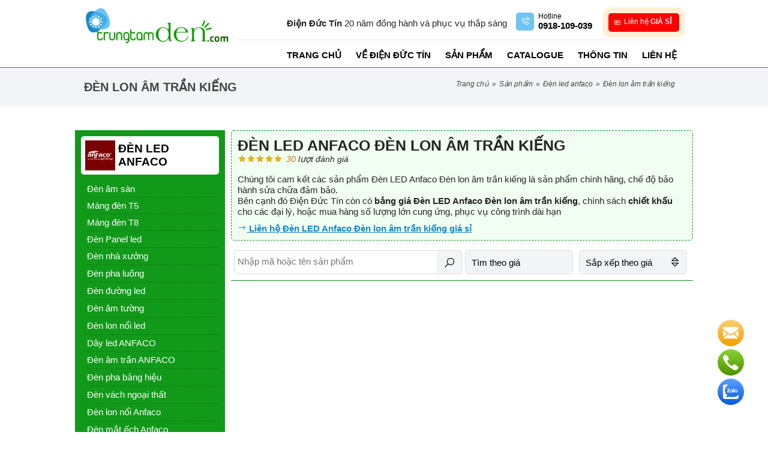

--- FILE ---
content_type: text/html; charset=UTF-8
request_url: https://trungtamden.com/den-led-anfaco/den-lon-am-tran-kieng
body_size: 8766
content:
<!DOCTYPE html PUBLIC "-//W3C//DTD XHTML 1.0 Transitional//EN" "http://www.w3.org/TR/xhtml1/DTD/xhtml1-transitional.dtd"> 
<html lang="vi" developed-by="Rocker.vn">
<head> 
    <base href="https://trungtamden.com/" />
    <title>Đèn lon âm trần kiếng - Đèn LED Anfaco</title>

    <meta http-equiv="Content-Type" content="text/html; charset=UTF-8"> 
    <meta http-equiv="Content-Language" content="vi">
    <meta name="author" content="https://trungtamden.com/">  
    <meta name="copyright" content="https://trungtamden.com/">
    
    <meta name="robots" content="index,follow" /><meta name="googlebot" content="index" />    
    <meta name="keywords" content="Đèn LED Anfaco Đèn lon âm trần kiếng, Đèn lon âm trần kiếng, den led anfaco den lon am tran kieng, den lon am tran kieng, bảng giá Đèn lon âm trần kiếng, bang gia den lon am tran kieng, bảo hành sửa chữa Đèn lon âm trần kiếng, bao hanh sua chua den lon am tran kieng,đèn âm trần kiếng anfaco,den am tran kieng anfaco,đèn lon kính anfaco,den lon kinh anfaco">
    <meta name="description" content="Đèn lon âm trần kiếng Anfaco chính hãng, có chính sách giá sỉ hấp dẫn, cam kết bảo hành sửa chữa, cung ứng số lượng lớn">
    <meta name="revisit-after" content="1 days" />
    <link rel="canonical" href="https://trungtamden.com/den-led-anfaco/den-lon-am-tran-kieng" /><link rel="amphtml" href="https://trungtamden.com/amp/den-led-anfaco/den-lon-am-tran-kieng"> 
    <meta property="og:type" content="website" />
    <meta property="og:description" content="Đèn lon âm trần kiếng Anfaco chính hãng, có chính sách giá sỉ hấp dẫn, cam kết bảo hành sửa chữa, cung ứng số lượng lớn">
    <meta property="og:title" itemprop="headline" content="Đèn lon âm trần kiếng - Đèn LED Anfaco">
    <meta property="og:site_name"  content="Đèn lon âm trần kiếng - Đèn LED Anfaco"> 
    <meta property="og:image" content="https://trungtamden.com/upload/interface/logo-trung-tam-denpng-20200702161741.png">
    <meta property="og:url" content="https://trungtamden.com/den-led-anfaco/den-lon-am-tran-kieng" />  
    <meta property="og:locale" content="vi_VN" />  
    <meta name="viewport" content="width=device-width, initial-scale=1, maximum-scale=5"/> 
    <meta name="format-detection" content="telephone=no" />
    <meta name="format-detection" content="address=no" />
    <meta name="apple-mobile-web-app-capable" content="yes"/>
    <meta name="apple-mobile-web-app-title" content="Đèn lon âm trần kiếng - Đèn LED Anfaco"/>
    <meta name="theme-color" content="#119919"/>  
    <meta name="google-site-verification" content="8Kz-dvrwKYsMPosXX9fFjuK6CLtyfR1BgFEJoJPlAKY" />
	<meta name="google-site-verification" content="5RaGYf3qddso71CXMhoPRcTBLHh148RZIgg9j7NRfSk" /> 

    <!--***** FullStack by Rocker.vn (since 2008) *****-->

    <link rel="shortcut icon" type="image/x-icon" href="https://trungtamden.com/upload/interface/icon-trungtamdenpng-20200717114042.png" />   
 
    <link rel="stylesheet" rel="preload" type="text/css" media="all" href="./resources/css/rocker.style.css?v=28&&rck_uck=fgqm6i9gs7HF"/>
    <link rel="stylesheet" rel="preload" type="text/css" media="all" href="./resources/css/rocker.mp.css?v=28&&rck_uck=fgqm6i9gs7HF"/>
    <link rel="stylesheet" rel="preload" type="text/css" media="all" href="./resources/css/rocker.view.css?v=28&&rck_uck=fgqm6i9gs7HF"/>   
    <script>  var _htt = "https://", site_url = 'https://trungtamden.com/',curPageURL = 'https://trungtamden.com/den-led-anfaco/den-lon-am-tran-kieng',maps_table=6,maps_id=85,ver = "28&&rck_uck=fgqm6i9gs7HF" ;</script> 
    <script type="text/javascript" src="resources/js/rocker.min.js?v=28&&rck_uck=fgqm6i9gs7HF"></script>   
    <script type="text/javascript" src="resources/js/rocker.all.js?v=28&&rck_uck=fgqm6i9gs7HF"></script>
    <script type="application/ld+json">{ "@context": "http://schema.org", "@type": "Organization", "url": "https://trungtamden.com/", "logo": "https://trungtamden.com/upload/interface/logo-trung-tam-denpng-20200702161741.png", "description":"Chuyên cung cấp tất cả các loại đèn trang trí, giá cả cạnh tranh", "contactPoint" : [{ "@type" : "ContactPoint", "telephone" : "+84918109039", "contactType" : "customer service", "areaServed": "VI" }], "sameAs" : [ "https://www.facebook.com/trungtamdenductin" ] } </script><script type="application/ld+json"> { "@context": "http://schema.org", "@type": "Website", "mainEntityOfPage":{ "@type":"WebPage", "@id":"https://trungtamden.com/den-led-anfaco/den-lon-am-tran-kieng" }, "headline": "Đèn lon âm trần kiếng", "description": "Đèn lon âm trần kiếng Anfaco chính hãng, có chính sách giá sỉ hấp dẫn, cam kết bảo hành sửa chữa, cung ứng số lượng lớn", "image": { "@type": "ImageObject", "url": "https://trungtamden.com/upload/interface/logo-trung-tam-denpng-20200702161741.png", "width" : 720, "height" : 480 }, "datePublished": "2014-07-01 08:28:00+0700", "dateModified": "2020-09-11 16:02:00+0700", "author": { "@type": "Person", "name": "Công ty TNHH một thành viên trang trí nội thất Đức Tín" }, "publisher": { "@type": "Organization", "name": "Công ty TNHH một thành viên trang trí nội thất Đức Tín", "logo": { "@type": "ImageObject", "url": "https://trungtamden.com/upload/interface/logo-trung-tam-denpng-20200702161741.png", "width": 300 } } } </script><script type="application/ld+json"> { "@context": "http://schema.org", "@type": "BreadcrumbList", "itemListElement": [ { "@type": "ListItem", "position": 1, "name": "Trang chủ" , "item": "https://trungtamden.com/" },{"@type": "ListItem", "position": 2, "name": "Sản phẩm", "item": "https://trungtamden.com/san-pham/"},{"@type": "ListItem", "position": 3, "name": "Đèn LED Anfaco", "item": "https://trungtamden.com/den-led-anfaco/"},{"@type": "ListItem", "position": 4, "name": "Đèn lon âm trần kiếng"}] } </script>    
	<!-- Global site tag (gtag.js) - Google Analytics -->
<script async src="https://www.googletagmanager.com/gtag/js?id=UA-179045029-1">
</script>
<script>
  window.dataLayer = window.dataLayer || [];
  function gtag(){dataLayer.push(arguments);}
  gtag('js', new Date());

  gtag('config', 'UA-179045029-1');
</script>  
</head>  
<body>  
 
<header> 
    <div class="pl-wrabauto smalls clear">  
        <div class="left">
            <div class="logo">    <a  href="./"  title="Trung Tâm Đèn"><img width="250" height="80" alt="Trung Tâm Đèn" itemprop="image" src="https://trungtamden.com/upload/interface/logo-trung-tam-denpng-20200702161741.png"/></a> </div> 
        </div>

        <div class="right">  
            <div class="headcontacts clear">
               <div class="text-lbl"> 
                       <b class="pl-color-dark">Điện Đức Tín</b> 20 năm đồng hành và phục vụ thắp sáng 
               </div>
               <div class="items">
                    <a class="mapslink" rel="nofollow" users_action="2" href="tel:0918109039">
                        <i class="las la-phone-volume bg-3"></i>
                        <div class="lbl">Hotline</div>
                        <div class="value">
                            <strong>0918-109-039 </strong>
                        </div>
                    </a>
                </div> 
               
                <div class="items reverse pl-bg-dark" style="cursor: pointer;">
                    <a href="javascript:void(0)" rel="nofollow" class="js-ly-call-popup" data-target=".js-ly-popup-parner" style="display: block;"> 
                        <div class="wr-pulse-animation">
                          <span class="pulse-animation"></span>
                          <span class="pulse-animation"></span>
                          <span class="pulse-animation"></span>
                        </div>
                        <i class="lar la-comment pl-color-dark"></i>
                      
                        <div class="value">Liên hệ <b>GIÁ SỈ</b></div> 
                    </a>
                </div>
            </div>
            <div class="bottomhead">
                <ul itemscope itemtype="https://schema.org/SiteNavigationElement" class="main_menu js-headermenu js-direct-link"><li><a title="Trang chủ" href="./trang-chu">Trang chủ</a></li><li><a title="Về điện Đức Tín" href="ve-dien-duc-tin.html">Về điện Đức Tín</a></li><li><a title="Sản phẩm" href="./san-pham">Sản phẩm</a><ul><li><a href="./den-led-anfaco">Đèn LED Anfaco</a><ul><li><a href="./den-led-anfaco/den-am-san">Đèn âm sàn</a><li><a href="./den-led-anfaco/mang-den-t5">Máng đèn T5</a><li><a href="./den-led-anfaco/mang-den-t8">Máng đèn T8</a><li><a href="./den-led-anfaco/den-panel-led">Đèn Panel led </a><li><a href="./den-led-anfaco/den-nha-xuong">Đèn nhà xưởng</a><li><a href="./den-led-anfaco/den-pha-luong">Đèn pha luồng</a><li><a href="./den-led-anfaco/den-duong-led">Đèn đường led</a><li><a href="./den-led-anfaco/den-am-tuong">Đèn âm tường</a><li><a href="./den-led-anfaco/den-lon-noi-led">Đèn lon nổi led</a><li><a href="./den-led-anfaco/day-led-anfaco">Dây led ANFACO</a><li><a href="./den-led-anfaco/den-am-tran-anfaco">Đèn âm trần ANFACO</a><li><a href="./den-led-anfaco/den-pha-bang-hieu">Đèn pha bảng hiệu</a><li><a href="./den-led-anfaco/den-vach-ngoai-that">Đèn vách ngoại thất</a><li><a href="./den-led-anfaco/den-lon-noi-anfaco">Đèn lon nổi Anfaco</a><li><a href="./den-led-anfaco/den-mat-ech-anfaco">Đèn mắt ếch Anfaco</a><li><a href="./den-led-anfaco/den-pha-tieu-diem-led">Đèn pha tiêu điểm led</a><li><a href="./den-led-anfaco/den-roi-co-san-vuon">Đèn rọi cỏ sân vườn</a><li><a href="./den-led-anfaco/den-lon-am-tran-kieng">Đèn lon âm trần kiếng</a><li><a href="./den-led-anfaco/den-ap-tran-led-1-che-do">Đèn áp trần led 1 chế độ</a><li><a href="./den-led-anfaco/den-ap-tran-led-3-che-do">Đèn áp trần led 3 chế độ</a><li><a href="./den-led-anfaco/den-downlight-led-1-che-do">Đèn downlight led 1 chế độ</a><li><a href="./den-led-anfaco/den-downlight-led-3-che-do">Đèn downlight led 3 chế độ</a><li><a href="./den-led-anfaco/den-led-chieu-sang-cao-cap">Đèn led chiếu sáng cao cấp</a><li><a href="./den-led-anfaco/den-led-noi-cao-cap-1-che-do">Đèn led nổi cao cấp 1 chế độ</a><li><a href="./den-led-anfaco/den-led-noi-cao-cap-3-che-do">Đèn led nổi cao cấp 3 chế độ</a><li><a href="./den-led-anfaco/den-pha-nang-luong-anfaco">Đèn pha năng lượng ANFACO</a><li><a href="./den-led-anfaco/den-duong-nang-luong-anfaco">Đèn đường năng lượng ANFACO</a><li><a href="./den-led-anfaco/den-ap-tran-bong-huynh-quang-t6">Đèn áp trần bóng huỳnh quang T6</a></ul><li><a href="./den-led-lion">ĐÈN LED LION</a><ul><li><a href="./den-led-lion/den-pha-lion">Đèn pha LION</a><li><a href="./den-led-lion/den-panel-lion">Đèn panel LION</a><li><a href="./den-led-lion/den-nha-xuong">Đèn nhà xưởng</a><li><a href="./den-led-lion/den-duong-led">Đèn đường led</a><li><a href="./den-led-lion/den-mang-lion">Đèn máng LION</a><li><a href="./den-led-lion/den-downlight-led-lion">Đèn downlight led LION</a><li><a href="./den-led-lion/den-mam-ap-tran-lion">Đèn mâm áp trần LION</a><li><a href="./den-led-lion/den-pha-nang-luong-lion">Đèn pha năng lượng LION</a><li><a href="./den-led-lion/den-duong-nang-luong-lion">Đèn đường năng lượng LION</a><li><a href="./den-led-lion/den-mpe">Đèn MPE</a></ul><li><a href="./den-led-acb">ĐÈN LED ACB</a><ul><li><a href="./den-led-acb/den-dowlight-led-acb">Đèn dowlight led ACB</a><li><a href="./den-led-acb/den-pha-nang-luong-acb">Đèn pha năng lượng ACB</a><li><a href="./den-led-acb/den-duong-nang-luong-acb">Đèn đường năng lượng ACB</a></ul><li><a href="./led-viet">LED VIỆT</a><ul><li><a href="./led-viet/day-led">Dây led</a><li><a href="./led-viet/den-pha-led">Đèn pha led </a><li><a href="./led-viet/phu-kien-led">Phụ kiện Led</a><li><a href="./led-viet/den-pha-nang-luong">Đèn pha năng lượng </a></ul><li><a href="./den-tha">Đèn Thả</a><ul><li><a href="./den-tha/den-quat">Đèn quạt</a><li><a href="./den-tha/den-tre-em">Đèn trẻ em</a><li><a href="./den-tha/den-tha-go">Đèn thả gỗ</a><li><a href="./den-tha/den-tha-dong">Đèn thả đồng</a><li><a href="./den-tha/den-tha-pha-le">Đèn thả pha lê</a><li><a href="./den-tha/phu-kien-den-tha">Phụ kiện đèn thả</a><li><a href="./den-tha/den-tha-quan-cafe">Đèn thả quán cafe</a><li><a href="./den-tha/den-tha-day-pha-le">Đèn thả dây pha lê</a><li><a href="./den-tha/den-tha-nghe-thuat">Đèn thả nghệ thuật</a><li><a href="./den-tha/den-tha-led-trang-tri">Đèn thả LED trang trí</a><li><a href="./den-tha/den-tha-nghe-thuat-led">Đèn thả nghệ thuật LED</a></ul><li><a href="./den-chum">Đèn Chùm</a><ul><li><a href="./den-chum/den-chum-led">Đèn chùm LED</a><li><a href="./den-chum/den-chum-dong">Đèn chùm đồng</a><li><a href="./den-chum/den-chum-co-dien">Đèn chùm cổ điển </a><li><a href="./den-chum/den-chum-tha-pha-le">Đèn chùm thả pha lê</a><li><a href="./den-chum/den-chum-nghe-thuat">Đèn chùm nghệ thuật</a><li><a href="./den-chum/den-chum-pha-le-nen">Đèn chùm pha lê nến</a></ul><li><a href="./den-tuong">Đèn Tường</a><ul><li><a href="./den-tuong/den-tuong-go">Đèn tường gỗ</a><li><a href="./den-tuong/den-tuong-nen">Đèn tường nến</a><li><a href="./den-tuong/den-tuong-led">Đèn tường LED</a><li><a href="./den-tuong/den-tuong-dong">Đèn tường đồng</a><li><a href="./den-tuong/den-tuong-co-dien">Đèn tường cổ điển</a><li><a href="./den-tuong/den-tuong-thuy-tinh">Đèn tường thủy tinh </a><li><a href="./den-tuong/den-tuong-nghe-thuat">Đèn tường nghệ thuật</a></ul><li><a href="./den-ap-tran">Đèn áp trần</a><ul><li><a href="./den-ap-tran/den-ap-tran-go">Đèn áp trần gỗ</a><li><a href="./den-ap-tran/den-mam-ap-tran">Đèn mâm áp trần</a><li><a href="./den-ap-tran/den-ap-tran-dong">Đèn áp trần đồng</a><li><a href="./den-ap-tran/den-ap-tran-han-quoc">Đèn áp trần Hàn Quốc</a><li><a href="./den-ap-tran/ap-tran-pha-le-led-tron">Áp trần pha lê Led tròn</a><li><a href="./den-ap-tran/ap-tran-pha-le-led-vuong">Áp trần pha lê Led vuông</a></ul><li><a href="./den-trang-tri">Đèn Trang Trí</a><ul><li><a href="./den-trang-tri/dong-ho">Đồng hồ</a><li><a href="./den-trang-tri/den-ban">Đèn bàn</a><li><a href="./den-trang-tri/den-cay">Đèn cây</a><li><a href="./den-trang-tri/bong-den-trang-tri">Bóng đèn trang trí</a></ul><li><a href="./den-spotlight">Đèn SPOTLIGHT</a><ul><li><a href="./den-spotlight/den-soi-tranh">Đèn soi tranh</a><li><a href="./den-spotlight/den-soi-guong">Đèn soi gương  </a><li><a href="./den-spotlight/den-roi-chieu-diem">Đèn rọi chiếu điểm</a><li><a href="./den-spotlight/den-led-pha-roi-mat-tien">Đèn led pha rọi mặt tiền</a></ul><li><a href="./den-ngoai-that">Đèn Ngoại Thất</a><ul><li><a href="./den-ngoai-that/den-tru-cong">Đèn trụ cổng</a><li><a href="./den-ngoai-that/den-am-san">Đèn âm sàn</a><li><a href="./den-ngoai-that/den-ghim-co">Đèn ghim cỏ</a><li><a href="./den-ngoai-that/den-treo-tha">Đèn treo, thả</a><li><a href="./den-ngoai-that/den-chong-no">Đèn chống nổ</a><li><a href="./den-ngoai-that/den-am-ho-nuoc">Đèn âm hồ nước</a><li><a href="./den-ngoai-that/den-tru-cao-led">Đèn trụ cao LED</a><li><a href="./den-ngoai-that/den-tru-thap-led">Đèn trụ thấp LED</a><li><a href="./den-ngoai-that/den-roi-ngoai-troi">Đèn rọi ngoài trời</a><li><a href="./den-ngoai-that/den-pha-ho-nuoc">Đèn pha hồ nước</a><li><a href="./den-ngoai-that/den-am-cau-thang">Đèn âm cầu thang</a><li><a href="./den-ngoai-that/den-tru-san-vuon-cao">Đèn trụ sân vườn cao</a><li><a href="./den-ngoai-that/den-tuong-ngoai-that">Đèn tường ngoại thất</a><li><a href="./den-ngoai-that/den-tru-san-vuon-thap">Đèn trụ sân vườn thấp</a><li><a href="./den-ngoai-that/den-roi-ngoai-troi-led">Đèn rọi ngoài trời LED</a><li><a href="./den-ngoai-that/den-tru-thap-nang-luong-mat-troi">Đèn trụ thấp năng lượng mặt trời</a></ul><li><a href="./den-chieu-sang">Đèn chiếu sáng</a><ul><li><a href="./den-chieu-sang/den-vina-led">Đèn VINA LED</a><li><a href="./den-chieu-sang/den-mpe">Đèn MPE</a></ul></ul></li><li><a title="Catalogue" href="./catalogue">Catalogue</a></li><li><a title="Thông tin" href="./thong-tin">Thông tin</a><ul><li><a href="./thong-tin/kien-thuc-san-pham">Kiến thức sản phẩm</a></ul></li><li><a title="Liên hệ" href="./lien-he">Liên hệ</a></li></ul>                <div class="mobile-btn"> 
                    <button class="js-callmenu c-hamburger bg c-hamburger--htx"><span>toggle menu</span></button>
                </div> 
            </div>
        </div>  
    </div> 
    
</header> 
 

  <div class="nav-bread"><div class="pl-wrabauto clear smalls"><h1 class="titles">Đèn lon âm trần kiếng</h1><ul class="bread-crumb"><li><a href="./">Trang chủ</a></li><li> » </li><li><a title="Sản phẩm" href="./san-pham">Sản phẩm</a></li><li> » </li><li><a title="Đèn LED Anfaco" href="./den-led-anfaco">Đèn LED Anfaco</a></li><li> » </li><li>Đèn lon âm trần kiếng</li></ul></div></div> 
   
 <main class="categories-product-pages clear"> 

  <div class="pl-wrabauto clear" style="margin-top: 40px"> 
    <div class="over-left js-over-left"></div>
    
    <div class="right"> 
      <div class="review-des"><h2 class="title">Đèn LED Anfaco Đèn lon âm trần kiếng</h2><div class="basic"></div><div class="des"><p>Chúng tôi cam kết các sản phẩm Đèn LED Anfaco Đèn lon âm trần kiếng là sản phẩm chính hãng, chế độ bảo hành sửa chữa đảm bảo.</p><div> Bên cạnh đó Điện Đức Tín còn có <h3>bảng giá Đèn LED Anfaco Đèn lon âm trần kiếng</h3>, chính sách <b>chiết khấu</b> cho các đại lý, hoặc mua hàng số lượng lớn cung ứng, phục vụ công trình dài hạn</div></div><a title="Liên hệ giá sỉ Đèn LED Anfaco Đèn lon âm trần kiếng" href="javascript:void(0)" rel="nofollow" class="link-js js-ly-call-popup" data-target=".js-ly-popup-parner"><i class="las la-long-arrow-alt-right"></i> Liên hệ Đèn LED Anfaco Đèn lon âm trần kiếng giá sỉ </a></div><!--googleoff: snippet--><div class="group-box-search clear"><form class="js-search frmsearch" action="https://trungtamden.com/den-led-anfaco/den-lon-am-tran-kieng"  method="GET"><a href="javascript:void(0)" class="link-load-categories js-link-load-categories"><i class="las la-list-ul"></i> Nhóm <span>sản phẩm</span></a><div class="inputsearch"><input class="keywordsearch" placeholder="Nhập mã hoặc tên sản phẩm" name="key" value=""/><button class="btn-icon" name="btnsearch" type="submit" aria-label="Tìm kiếm Đèn lon âm trần kiếng"><i class="las la-search"></i></button></div><div class="dropsearch js-fillter-items  "><a class="js-fillter-lbl fillter-lbl" href="javascript:void(0)">Tìm theo giá</a><ul class="chilrd "><li><label for="fillteritems_2"><i class="la la-circle"></i> Dưới 200k </label><input class="js-checkboxfill" id="fillteritems_2" type="radio"  name="pr" value="2"></li><li><label for="fillteritems_4"><i class="la la-circle"></i> 200k đến 500k </label><input class="js-checkboxfill" id="fillteritems_4" type="radio"  name="pr" value="4"></li><li><label for="fillteritems_5"><i class="la la-circle"></i> 500k đến 1 triệu </label><input class="js-checkboxfill" id="fillteritems_5" type="radio"  name="pr" value="5"></li><li><label for="fillteritems_6"><i class="la la-circle"></i> 1 triệu đến 1,5 triệu </label><input class="js-checkboxfill" id="fillteritems_6" type="radio"  name="pr" value="6"></li><li><label for="fillteritems_7"><i class="la la-circle"></i> 1,5triệu đến 3 triệu </label><input class="js-checkboxfill" id="fillteritems_7" type="radio"  name="pr" value="7"></li><li><label for="fillteritems_8"><i class="la la-circle"></i> 3triệu đến 5 triệu </label><input class="js-checkboxfill" id="fillteritems_8" type="radio"  name="pr" value="8"></li><li><label for="fillteritems_9"><i class="la la-circle"></i> 5triệu đến 8triệu </label><input class="js-checkboxfill" id="fillteritems_9" type="radio"  name="pr" value="9"></li><li><label for="fillteritems_10"><i class="la la-circle"></i> 8triệu đến 10triệu </label><input class="js-checkboxfill" id="fillteritems_10" type="radio"  name="pr" value="10"></li><li><label for="fillteritems_11"><i class="la la-circle"></i> trên 10triệu </label><input class="js-checkboxfill" id="fillteritems_11" type="radio"  name="pr" value="11"></li></ul></div><div class="dropsearch js-fillter-items hasIcon "><a class="js-fillter-lbl fillter-lbl" href="javascript:void(0)">Sắp xếp theo giá<i class="d-icon la la-sort" aria-hidden="true"></i></a><ul class="chilrd "><li><label for="fillteritems_asc"><i class="la la-circle"></i> Giá tăng dần </label><input class="js-checkboxfill" id="fillteritems_asc" type="radio"  name="sort_prices" value="asc"></li><li><label for="fillteritems_desc"><i class="la la-circle"></i> Giá giảm dần </label><input class="js-checkboxfill" id="fillteritems_desc" type="radio"  name="sort_prices" value="desc"></li></ul></div></form></div><!--googleon: snippet--> 

    </div>    <div class="left js-left-fillter">
      <div class="left-list-categories-box"> 
        <ul class="list-private"><li><a href="./den-led-anfaco" title="Đèn LED Anfaco"><img width="50" height="50" alt="Đèn LED Anfaco" src="https://trungtamden.com/upload/categories/thumbs/logo-anfacopng-20200703070535.png"/>Đèn LED Anfaco</a><ul><li class=""><a title="Đèn LED Anfaco Đèn âm sàn" href="den-led-anfaco/den-am-san"/>Đèn âm sàn</a></li><li class=""><a title="Đèn LED Anfaco Máng đèn T5" href="den-led-anfaco/mang-den-t5"/>Máng đèn T5</a></li><li class=""><a title="Đèn LED Anfaco Máng đèn T8" href="den-led-anfaco/mang-den-t8"/>Máng đèn T8</a></li><li class=""><a title="Đèn LED Anfaco Đèn Panel led " href="den-led-anfaco/den-panel-led"/>Đèn Panel led </a></li><li class=""><a title="Đèn LED Anfaco Đèn nhà xưởng" href="den-led-anfaco/den-nha-xuong"/>Đèn nhà xưởng</a></li><li class=""><a title="Đèn LED Anfaco Đèn pha luồng" href="den-led-anfaco/den-pha-luong"/>Đèn pha luồng</a></li><li class=""><a title="Đèn LED Anfaco Đèn đường led" href="den-led-anfaco/den-duong-led"/>Đèn đường led</a></li><li class=""><a title="Đèn LED Anfaco Đèn âm tường" href="den-led-anfaco/den-am-tuong"/>Đèn âm tường</a></li><li class=""><a title="Đèn LED Anfaco Đèn lon nổi led" href="den-led-anfaco/den-lon-noi-led"/>Đèn lon nổi led</a></li><li class=""><a title="Đèn LED Anfaco Dây led ANFACO" href="den-led-anfaco/day-led-anfaco"/>Dây led ANFACO</a></li><li class=""><a title="Đèn LED Anfaco Đèn âm trần ANFACO" href="den-led-anfaco/den-am-tran-anfaco"/>Đèn âm trần ANFACO</a></li><li class=""><a title="Đèn LED Anfaco Đèn pha bảng hiệu" href="den-led-anfaco/den-pha-bang-hieu"/>Đèn pha bảng hiệu</a></li><li class=""><a title="Đèn LED Anfaco Đèn vách ngoại thất" href="den-led-anfaco/den-vach-ngoai-that"/>Đèn vách ngoại thất</a></li><li class=""><a title="Đèn LED Anfaco Đèn lon nổi Anfaco" href="den-led-anfaco/den-lon-noi-anfaco"/>Đèn lon nổi Anfaco</a></li><li class=""><a title="Đèn LED Anfaco Đèn mắt ếch Anfaco" href="den-led-anfaco/den-mat-ech-anfaco"/>Đèn mắt ếch Anfaco</a></li><li class=""><a title="Đèn LED Anfaco Đèn pha tiêu điểm led" href="den-led-anfaco/den-pha-tieu-diem-led"/>Đèn pha tiêu điểm led</a></li><li class=""><a title="Đèn LED Anfaco Đèn rọi cỏ sân vườn" href="den-led-anfaco/den-roi-co-san-vuon"/>Đèn rọi cỏ sân vườn</a></li><li class="active"><a title="Đèn LED Anfaco Đèn lon âm trần kiếng" href="den-led-anfaco/den-lon-am-tran-kieng"/>Đèn lon âm trần kiếng</a></li><li class=""><a title="Đèn LED Anfaco Đèn áp trần led 1 chế độ" href="den-led-anfaco/den-ap-tran-led-1-che-do"/>Đèn áp trần led 1 chế độ</a></li><li class=""><a title="Đèn LED Anfaco Đèn áp trần led 3 chế độ" href="den-led-anfaco/den-ap-tran-led-3-che-do"/>Đèn áp trần led 3 chế độ</a></li><li class=""><a title="Đèn LED Anfaco Đèn downlight led 1 chế độ" href="den-led-anfaco/den-downlight-led-1-che-do"/>Đèn downlight led 1 chế độ</a></li><li class=""><a title="Đèn LED Anfaco Đèn downlight led 3 chế độ" href="den-led-anfaco/den-downlight-led-3-che-do"/>Đèn downlight led 3 chế độ</a></li><li class=""><a title="Đèn LED Anfaco Đèn led chiếu sáng cao cấp" href="den-led-anfaco/den-led-chieu-sang-cao-cap"/>Đèn led chiếu sáng cao cấp</a></li><li class=""><a title="Đèn LED Anfaco Đèn led nổi cao cấp 1 chế độ" href="den-led-anfaco/den-led-noi-cao-cap-1-che-do"/>Đèn led nổi cao cấp 1 chế độ</a></li><li class=""><a title="Đèn LED Anfaco Đèn led nổi cao cấp 3 chế độ" href="den-led-anfaco/den-led-noi-cao-cap-3-che-do"/>Đèn led nổi cao cấp 3 chế độ</a></li><li class=""><a title="Đèn LED Anfaco Đèn pha năng lượng ANFACO" href="den-led-anfaco/den-pha-nang-luong-anfaco"/>Đèn pha năng lượng ANFACO</a></li><li class=""><a title="Đèn LED Anfaco Đèn đường năng lượng ANFACO" href="den-led-anfaco/den-duong-nang-luong-anfaco"/>Đèn đường năng lượng ANFACO</a></li><li class=""><a title="Đèn LED Anfaco Đèn áp trần bóng huỳnh quang T6" href="den-led-anfaco/den-ap-tran-bong-huynh-quang-t6"/>Đèn áp trần bóng huỳnh quang T6</a></li></ul></li></ul><ul class="list-all"><li><a title="ĐÈN LED LION" href="./den-led-lion"/>ĐÈN LED LION</a><ul><li><a title="ĐÈN LED LION Đèn pha LION" href="den-led-lion/den-pha-lion"/>Đèn pha LION</a></li><li><a title="ĐÈN LED LION Đèn panel LION" href="den-led-lion/den-panel-lion"/>Đèn panel LION</a></li><li><a title="ĐÈN LED LION Đèn nhà xưởng" href="den-led-lion/den-nha-xuong"/>Đèn nhà xưởng</a></li><li><a title="ĐÈN LED LION Đèn đường led" href="den-led-lion/den-duong-led"/>Đèn đường led</a></li><li><a title="ĐÈN LED LION Đèn máng LION" href="den-led-lion/den-mang-lion"/>Đèn máng LION</a></li><li><a title="ĐÈN LED LION Đèn downlight led LION" href="den-led-lion/den-downlight-led-lion"/>Đèn downlight led LION</a></li><li><a title="ĐÈN LED LION Đèn mâm áp trần LION" href="den-led-lion/den-mam-ap-tran-lion"/>Đèn mâm áp trần LION</a></li><li><a title="ĐÈN LED LION Đèn pha năng lượng LION" href="den-led-lion/den-pha-nang-luong-lion"/>Đèn pha năng lượng LION</a></li><li><a title="ĐÈN LED LION Đèn đường năng lượng LION" href="den-led-lion/den-duong-nang-luong-lion"/>Đèn đường năng lượng LION</a></li><li><a title="ĐÈN LED LION Đèn MPE" href="den-led-lion/den-mpe"/>Đèn MPE</a></li></ul></li><li><a title="ĐÈN LED ACB" href="./den-led-acb"/>ĐÈN LED ACB</a><ul><li><a title="ĐÈN LED ACB Đèn dowlight led ACB" href="den-led-acb/den-dowlight-led-acb"/>Đèn dowlight led ACB</a></li><li><a title="ĐÈN LED ACB Đèn pha năng lượng ACB" href="den-led-acb/den-pha-nang-luong-acb"/>Đèn pha năng lượng ACB</a></li><li><a title="ĐÈN LED ACB Đèn đường năng lượng ACB" href="den-led-acb/den-duong-nang-luong-acb"/>Đèn đường năng lượng ACB</a></li></ul></li><li><a title="LED VIỆT" href="./led-viet"/>LED VIỆT</a><ul><li><a title="LED VIỆT Dây led" href="led-viet/day-led"/>Dây led</a></li><li><a title="LED VIỆT Đèn pha led " href="led-viet/den-pha-led"/>Đèn pha led </a></li><li><a title="LED VIỆT Phụ kiện Led" href="led-viet/phu-kien-led"/>Phụ kiện Led</a></li><li><a title="LED VIỆT Đèn pha năng lượng " href="led-viet/den-pha-nang-luong"/>Đèn pha năng lượng </a></li></ul></li><li><a title="Đèn Thả" href="./den-tha"/>Đèn Thả</a><ul><li><a title="Đèn Thả Đèn quạt" href="den-tha/den-quat"/>Đèn quạt</a></li><li><a title="Đèn Thả Đèn trẻ em" href="den-tha/den-tre-em"/>Đèn trẻ em</a></li><li><a title="Đèn Thả Đèn thả gỗ" href="den-tha/den-tha-go"/>Đèn thả gỗ</a></li><li><a title="Đèn Thả Đèn thả đồng" href="den-tha/den-tha-dong"/>Đèn thả đồng</a></li><li><a title="Đèn Thả Đèn thả pha lê" href="den-tha/den-tha-pha-le"/>Đèn thả pha lê</a></li><li><a title="Đèn Thả Phụ kiện đèn thả" href="den-tha/phu-kien-den-tha"/>Phụ kiện đèn thả</a></li><li><a title="Đèn Thả Đèn thả quán cafe" href="den-tha/den-tha-quan-cafe"/>Đèn thả quán cafe</a></li><li><a title="Đèn Thả Đèn thả dây pha lê" href="den-tha/den-tha-day-pha-le"/>Đèn thả dây pha lê</a></li><li><a title="Đèn Thả Đèn thả nghệ thuật" href="den-tha/den-tha-nghe-thuat"/>Đèn thả nghệ thuật</a></li><li><a title="Đèn Thả Đèn thả LED trang trí" href="den-tha/den-tha-led-trang-tri"/>Đèn thả LED trang trí</a></li><li><a title="Đèn Thả Đèn thả nghệ thuật LED" href="den-tha/den-tha-nghe-thuat-led"/>Đèn thả nghệ thuật LED</a></li></ul></li><li><a title="Đèn Chùm" href="./den-chum"/>Đèn Chùm</a><ul><li><a title="Đèn Chùm Đèn chùm LED" href="den-chum/den-chum-led"/>Đèn chùm LED</a></li><li><a title="Đèn Chùm Đèn chùm đồng" href="den-chum/den-chum-dong"/>Đèn chùm đồng</a></li><li><a title="Đèn Chùm Đèn chùm cổ điển " href="den-chum/den-chum-co-dien"/>Đèn chùm cổ điển </a></li><li><a title="Đèn Chùm Đèn chùm thả pha lê" href="den-chum/den-chum-tha-pha-le"/>Đèn chùm thả pha lê</a></li><li><a title="Đèn Chùm Đèn chùm nghệ thuật" href="den-chum/den-chum-nghe-thuat"/>Đèn chùm nghệ thuật</a></li><li><a title="Đèn Chùm Đèn chùm pha lê nến" href="den-chum/den-chum-pha-le-nen"/>Đèn chùm pha lê nến</a></li></ul></li><li><a title="Đèn Tường" href="./den-tuong"/>Đèn Tường</a><ul><li><a title="Đèn Tường Đèn tường gỗ" href="den-tuong/den-tuong-go"/>Đèn tường gỗ</a></li><li><a title="Đèn Tường Đèn tường nến" href="den-tuong/den-tuong-nen"/>Đèn tường nến</a></li><li><a title="Đèn Tường Đèn tường LED" href="den-tuong/den-tuong-led"/>Đèn tường LED</a></li><li><a title="Đèn Tường Đèn tường đồng" href="den-tuong/den-tuong-dong"/>Đèn tường đồng</a></li><li><a title="Đèn Tường Đèn tường cổ điển" href="den-tuong/den-tuong-co-dien"/>Đèn tường cổ điển</a></li><li><a title="Đèn Tường Đèn tường thủy tinh " href="den-tuong/den-tuong-thuy-tinh"/>Đèn tường thủy tinh </a></li><li><a title="Đèn Tường Đèn tường nghệ thuật" href="den-tuong/den-tuong-nghe-thuat"/>Đèn tường nghệ thuật</a></li></ul></li><li><a title="Đèn áp trần" href="./den-ap-tran"/>Đèn áp trần</a><ul><li><a title="Đèn áp trần Đèn áp trần gỗ" href="den-ap-tran/den-ap-tran-go"/>Đèn áp trần gỗ</a></li><li><a title="Đèn áp trần Đèn mâm áp trần" href="den-ap-tran/den-mam-ap-tran"/>Đèn mâm áp trần</a></li><li><a title="Đèn áp trần Đèn áp trần đồng" href="den-ap-tran/den-ap-tran-dong"/>Đèn áp trần đồng</a></li><li><a title="Đèn áp trần Đèn áp trần Hàn Quốc" href="den-ap-tran/den-ap-tran-han-quoc"/>Đèn áp trần Hàn Quốc</a></li><li><a title="Đèn áp trần Áp trần pha lê Led tròn" href="den-ap-tran/ap-tran-pha-le-led-tron"/>Áp trần pha lê Led tròn</a></li><li><a title="Đèn áp trần Áp trần pha lê Led vuông" href="den-ap-tran/ap-tran-pha-le-led-vuong"/>Áp trần pha lê Led vuông</a></li></ul></li><li><a title="Đèn Trang Trí" href="./den-trang-tri"/>Đèn Trang Trí</a><ul><li><a title="Đèn Trang Trí Đồng hồ" href="den-trang-tri/dong-ho"/>Đồng hồ</a></li><li><a title="Đèn Trang Trí Đèn bàn" href="den-trang-tri/den-ban"/>Đèn bàn</a></li><li><a title="Đèn Trang Trí Đèn cây" href="den-trang-tri/den-cay"/>Đèn cây</a></li><li><a title="Đèn Trang Trí Bóng đèn trang trí" href="den-trang-tri/bong-den-trang-tri"/>Bóng đèn trang trí</a></li></ul></li><li><a title="Đèn SPOTLIGHT" href="./den-spotlight"/>Đèn SPOTLIGHT</a><ul><li><a title="Đèn SPOTLIGHT Đèn soi tranh" href="den-spotlight/den-soi-tranh"/>Đèn soi tranh</a></li><li><a title="Đèn SPOTLIGHT Đèn soi gương  " href="den-spotlight/den-soi-guong"/>Đèn soi gương  </a></li><li><a title="Đèn SPOTLIGHT Đèn rọi chiếu điểm" href="den-spotlight/den-roi-chieu-diem"/>Đèn rọi chiếu điểm</a></li><li><a title="Đèn SPOTLIGHT Đèn led pha rọi mặt tiền" href="den-spotlight/den-led-pha-roi-mat-tien"/>Đèn led pha rọi mặt tiền</a></li></ul></li><li><a title="Đèn Ngoại Thất" href="./den-ngoai-that"/>Đèn Ngoại Thất</a><ul><li><a title="Đèn Ngoại Thất Đèn trụ cổng" href="den-ngoai-that/den-tru-cong"/>Đèn trụ cổng</a></li><li><a title="Đèn Ngoại Thất Đèn âm sàn" href="den-ngoai-that/den-am-san"/>Đèn âm sàn</a></li><li><a title="Đèn Ngoại Thất Đèn ghim cỏ" href="den-ngoai-that/den-ghim-co"/>Đèn ghim cỏ</a></li><li><a title="Đèn Ngoại Thất Đèn treo, thả" href="den-ngoai-that/den-treo-tha"/>Đèn treo, thả</a></li><li><a title="Đèn Ngoại Thất Đèn chống nổ" href="den-ngoai-that/den-chong-no"/>Đèn chống nổ</a></li><li><a title="Đèn Ngoại Thất Đèn âm hồ nước" href="den-ngoai-that/den-am-ho-nuoc"/>Đèn âm hồ nước</a></li><li><a title="Đèn Ngoại Thất Đèn trụ cao LED" href="den-ngoai-that/den-tru-cao-led"/>Đèn trụ cao LED</a></li><li><a title="Đèn Ngoại Thất Đèn trụ thấp LED" href="den-ngoai-that/den-tru-thap-led"/>Đèn trụ thấp LED</a></li><li><a title="Đèn Ngoại Thất Đèn rọi ngoài trời" href="den-ngoai-that/den-roi-ngoai-troi"/>Đèn rọi ngoài trời</a></li><li><a title="Đèn Ngoại Thất Đèn pha hồ nước" href="den-ngoai-that/den-pha-ho-nuoc"/>Đèn pha hồ nước</a></li><li><a title="Đèn Ngoại Thất Đèn âm cầu thang" href="den-ngoai-that/den-am-cau-thang"/>Đèn âm cầu thang</a></li><li><a title="Đèn Ngoại Thất Đèn trụ sân vườn cao" href="den-ngoai-that/den-tru-san-vuon-cao"/>Đèn trụ sân vườn cao</a></li><li><a title="Đèn Ngoại Thất Đèn tường ngoại thất" href="den-ngoai-that/den-tuong-ngoai-that"/>Đèn tường ngoại thất</a></li><li><a title="Đèn Ngoại Thất Đèn trụ sân vườn thấp" href="den-ngoai-that/den-tru-san-vuon-thap"/>Đèn trụ sân vườn thấp</a></li><li><a title="Đèn Ngoại Thất Đèn rọi ngoài trời LED" href="den-ngoai-that/den-roi-ngoai-troi-led"/>Đèn rọi ngoài trời LED</a></li><li><a title="Đèn Ngoại Thất Đèn trụ thấp năng lượng mặt trời" href="den-ngoai-that/den-tru-thap-nang-luong-mat-troi"/>Đèn trụ thấp năng lượng mặt trời</a></li></ul></li><li><a title="Đèn chiếu sáng" href="./den-chieu-sang"/>Đèn chiếu sáng</a><ul><li><a title="Đèn chiếu sáng Đèn VINA LED" href="den-chieu-sang/den-vina-led"/>Đèn VINA LED</a></li><li><a title="Đèn chiếu sáng Đèn MPE" href="den-chieu-sang/den-mpe"/>Đèn MPE</a></li></ul></li></ul> 
      </div>    </div>  </div></main>

<script type="text/javascript" src="./resources/js/rocker.search.js?v=28"></script><script type="text/javascript" src="./resources/js/star.js"></script>

<script type="text/javascript">
  $(".basic").stars({ 
    value:5,
    refer_table: 6,
    refer_id: 85,
    rating_count_show:true,
    rating_count:30,
  });  
</script>
 


<footer class="rk-footer1 clear animatedParent  reverse">  
    <h3 class="rk-titles">TRUNGTAMDEN.COM</h3> 
    <h4 class="rk-subtitles">Công ty TNHH một thành viên trang trí nội thất Đức Tín</h4>
    <p>143 Thành Mỹ - Phường 8 - Quận Tân Bình - Tp HCM</p>
    
    <div class="rk-info clear">
      <p> <i class="las la-phone-volume"></i> <a class="mapslink" rel="nofollow" users_action="8" href="tel0918109039">0918-109-039 </a></p>
      <p> <i class="las la-envelope"></i> dienductin@gmail.com</p>
      <p style="display: block;margin-top: 10px"><a target="blank" rel="nofollow" href="http://online.gov.vn/CustomWebsiteDisplay.aspx?DocId=39125"><img  width="149" height="63"  src="./resources/public_img/logobocongthuong.png" alt="logo bocongthuong"></a></p>
    </div> 
    <p class="des">Website&nbsp;<a title="trungtamden.com" class="color-3" href="http://trungtamden.com/">trungtamden.com</a>&nbsp;và website <a title="trungtamled.com" class="color-3" href="http://trungtamled.com/">trungtamled.com</a> thuộc sở hữu công ty Điện Đức Tín (thương hiệu tồn tại suốt 20 năm qua). Chúng tôi cam kết các sản phẩm được phân phối bởi Điện Đức Tín là những sản phẩm chính hãng, chất lượng hàng đầu trong ngành đèn. Chúng tôi nói không với hàng nhái hàng giả kém chất lượng. </p>  
    <p>Bản Quyền © 2020 thuộc về trungtamden.com <a title="Phát triển website bởi Rocker" rel="noopener" class="logo-webdesign" href="https://rocker.vn/" target="_blank" aria-label="Phát triển website bởi Rocker"><img width="73" height="28"alt="Logo Thiết kế website" src="https://rocker.vn/img/logodevelopby_w.png"/></a>
</a></p>
</footer> 

<div class="ly-popup js-ly-popup js-ly-popup-parner ly-popup-parner">
 
      <div class="ly-pp-content">
          <div class="ly-pp-head">
              <h3 class="ly-pp-title">Liên hệ Cung ứng giá sỉ </h3> 
              <span class="js-ly-popup-close js-trigger-esc span-close ly-hover-shadow"><i class="las la-times"></i></span>
          </div>
          <div class="ly-pp-body">
               <div style="background: #17ca2517; padding: 5px; border-radius: 5px;"> 
                  <p>Với uy tín trên 20 năm trong nghề, <b>Điện Đức Tín</b> cam kết các chính sách và chất lượng <b>dịch vụ hỗ trợ trước trong và sau bán hàng</b> tốt nhất giành cho quý công ty, quý khách hàng</p>
                </div><form class="js-pl-frm-rksubmit clear" action="sent_letter"><div class="pl-wrab-input js-pl-wrab-input required"> <select name="expands[]" class="method js-pl-select" data-required="1"><option value="">Chọn hình thức liên kết</option><option value="Mua số lượng lớn">Mua số lượng lớn</option><option value="Hợp tác làm đại lý">Hợp tác làm đại lý</option><option value="Cung ứng cho công trình dự án">Cung ứng cho công trình dự án</option></select><input type="hidden" name="lbl_expands[]" value="Hình thức liên kết"/><div class="errordiv" ><div class="arrow"></div>Chọn hình thức liên kết</div></div><div>
<div class="rows pl-wrab-input js-pl-wrab-input">
    <select class="pl-frm-input js-select" name="gender"><option value="0">Chị</option><option value="1">Anh</option></select>
</div> 
<div class="rows pl-wrab-input js-pl-wrab-input required"> 
    <input class="pl-frm-input js-input" type="text" data-required="1" placeholder="Họ tên" name="name"  />
    <div class="errordiv" ><div class="arrow"></div>Họ và tên chưa hợp lệ</div>
</div>
<div class="rows pl-wrab-input js-pl-wrab-input required"> 
    <input class=" pl-frm-input js-input" data-type="phone" type="text" data-required="1"  placeholder="Số điện thoại" name="phone"  />
    <div class="errordiv" ><div class="arrow"></div>Số điện thoại chưa hợp lệ</div>
</div> 
<div class="rows pl-wrab-input js-pl-wrab-input"> 
    <input class="pl-frm-input js-input" type="text" data-type="email" placeholder="Email" name="email"  />
    <div class="errordiv" ><div class="arrow"></div>Email chưa hợp lệ</div>
</div> 
<div class="rows pl-wrab-input js-pl-wrab-input">
    <textarea class="pl-frm-input"  name="note" placeholder="Nội dung"></textarea>
</div>
<div class="rows group-btn "> 
    <button class="pl-frm-btn pl-bg-third js-pl-submit" type="button">  GỬI YÊU CẦU </button>  
    <input type="hidden" name="users_action" value="18"/>
    <input type="hidden" name="content_name" value="Đèn lon âm trần kiếng"/></div> 

 </div></form></div>
          
      </div>
  </div><!--googleoff: snippet--><div class="ly-popup js-ly-popup js-ly-popup-8506">
          <div class="ly-pp-content">
            
            <div class="ly-pp-head">
                <h3 class="ly-pp-title">
                  Để lại lời nhắn
                  <span class="js-ly-popup-close js-trigger-esc span-close ly-hover-shadow"><i class="las la-times"></i></span>
                </h3>  
            </div>
            
            <div class="ly-pp-body form-popup">
            <form class="js-pl-frm-rksubmit clear" action="sent_letter">
            
<div class="rows pl-wrab-input js-pl-wrab-input">
    <select class="pl-frm-input js-select" name="gender"><option value="0">Chị</option><option value="1">Anh</option></select>
</div> 
<div class="rows pl-wrab-input js-pl-wrab-input required"> 
    <input class="pl-frm-input js-input" type="text" data-required="1" placeholder="Họ tên" name="name"  />
    <div class="errordiv" ><div class="arrow"></div>Họ và tên chưa hợp lệ</div>
</div>
<div class="rows pl-wrab-input js-pl-wrab-input required"> 
    <input class=" pl-frm-input js-input" data-type="phone" type="text" data-required="1"  placeholder="Số điện thoại" name="phone"  />
    <div class="errordiv" ><div class="arrow"></div>Số điện thoại chưa hợp lệ</div>
</div> 
<div class="rows pl-wrab-input js-pl-wrab-input">
    <textarea class="pl-frm-input"  name="note" placeholder="Nội dung"></textarea>
</div>
<div class="rows group-btn "> 
    <button class="pl-frm-btn pl-bg-third js-pl-submit" type="button">  GỬI YÊU CẦU </button>  
    <input type="hidden" name="users_action" value="6"/>
    <input type="hidden" name="content_name" value="Đèn lon âm trần kiếng"/></div> 

  
            </form>
            </div>

          </div>
      </div><div class="list_ft"> 
          <a href="javascript:void(0)" rel="nofollow" class="js-ly-call-popup mapslink" users_action="3" data-target=".js-ly-popup-8506">
            <img  width="44" height="44"  alt="Email liên hệ"  src="resources/pri_img/mail.svg"/>
          </a> 
          <a class="mapslink"  rel="nofollow" users_action="2" href="tel:0918109039">
            <img  width="44" height="44"  alt="Điện thoại liên hệ" src="resources/pri_img/phone.svg"/>
          </a> 
 
          <a class="mapslink"rel="nofollow" users_action="9" target="_blank" href="https://zalo.me/0918109039">
            <img  width="44" height="44"  alt="Zalo liên hệ liên hệ" src="resources/pri_img/zalo.svg"/>
          </a>  
  
      </div><div class="pl-over"></div><!--googleon: snippet-->
 

<script type="text/javascript" src="./resources/js/rocker.helper.js??v=28&&rck_uck=fgqm6i9gs7HF"></script>    
        
</body> 
</html>

 

--- FILE ---
content_type: text/css
request_url: https://trungtamden.com/resources/css/owl.carousel.0.2.css
body_size: 1421
content:
/*FullStack by Rocker.vn (since 2008)*/ .slider-rockerfullscreen,.slider-rockerfullscreen .owl-item,.rwl,.rwl .owl-item{-webkit-tap-highlight-color:transparent;position:relative}.rwl{display:none;width:100%;z-index:1}.rwl .owl-stage{position:relative;-ms-touch-action:pan-Y;touch-action:manipulation;-moz-backface-visibility:hidden}.rwl .owl-stage:after{content:".";display:block;clear:both;visibility:hidden;line-height:0;height:0}.rwl .owl-stage-outer{position:relative;overflow:hidden;-webkit-transform:translate3d(0,0,0)}.rwl .owl-item,.rwl .owl-wrapper{-webkit-backface-visibility:hidden;-moz-backface-visibility:hidden;-ms-backface-visibility:hidden;-webkit-transform:translate3d(0,0,0);-moz-transform:translate3d(0,0,0);-ms-transform:translate3d(0,0,0)}.rwl .owl-item{min-height:1px;float:left;-webkit-backface-visibility:hidden;-webkit-touch-callout:none}.rwl .owl-item img{display:block;width:100%}.rwl .owl-dots.disabled,.rwl .owl-nav.disabled{display:none}.no-js .rwl,.rwl.owl-loaded{display:block}.rwl .owl-dot,.rwl .owl-nav .owl-next,.rwl .owl-nav .owl-prev{cursor:pointer;-webkit-user-select:none;-khtml-user-select:none;-moz-user-select:none;-ms-user-select:none;user-select:none}.rwl .owl-nav button.owl-next,.rwl .owl-nav button.owl-prev,.rwl button.owl-dot{outline:none;background:0 0;color:inherit;border:none;padding:0!important;font:inherit}.rwl.owl-loading{opacity:0;display:block}.rwl.owl-hidden{opacity:0}.rwl.owl-refresh .owl-item{visibility:hidden}.rwl.owl-drag .owl-item{-ms-touch-action:pan-y;touch-action:pan-y;-webkit-user-select:none;-moz-user-select:none;-ms-user-select:none;user-select:none}.rwl.owl-grab{cursor:move;cursor:grab}.rwl.owl-rtl{direction:rtl}.rwl.owl-rtl .owl-item{float:right}.rwl .odl-animated{animation-duration:1s;animation-fill-mode:both}.rwl .owl-animated-in{z-index:0}.rwl .owl-animated-out{z-index:1}.rwl .fadeOut{animation-name:fadeOut}@keyframes fadeOut{0%{opacity:1}100%{opacity:0}}.owl-height{transition:height .5s ease-in-out}.rwl .owl-item .owl-lazy{opacity:0;transition:opacity .4s ease}.rwl .owl-item .owl-lazy:not([src]),.rwl .owl-item .owl-lazy[src^=""]{max-height:0}.rwl .owl-item img.owl-lazy{transform-style:preserve-3d}.rwl .owl-video-wrapper{position:relative;height:100%;background:#000}.rwl .owl-video-play-icon{position:absolute;height:80px;width:80px;left:50%;top:50%;margin-left:-40px;margin-top:-40px;background:url(owl.video.play.png) no-repeat;cursor:pointer;z-index:1;-webkit-backface-visibility:hidden;transition:transform .1s ease}.rwl .owl-video-play-icon:hover{-ms-transform:scale(1.3,1.3);transform:scale(1.3,1.3)}.rwl .owl-video-playing .owl-video-play-icon,.rwl .owl-video-playing .owl-video-tn{display:none}.rwl .owl-video-tn{opacity:0;height:100%;background-position:center center;background-repeat:no-repeat;background-size:contain;transition:opacity .4s ease}.rwl .owl-video-frame{position:relative;z-index:1;height:100%;width:100%} .rwl .owl-dots,.rwl .owl-nav{text-align:center;-webkit-tap-highlight-color:transparent}.rwl .owl-nav{margin-top:10px}.rwl .owl-nav [class*=owl-]{color:#FFF;font-size:14px;margin:5px;padding:4px 7px;background:#D6D6D6;display:inline-block;cursor:pointer;border-radius:3px} .rwl .owl-nav .disabled{opacity:.5;cursor:default}.rwl .owl-nav.disabled+.owl-dots{margin-top:10px}.rwl .owl-dots .owl-dot{display:inline-block;zoom:1}.rwl .owl-dots .owl-dot span{display:block;-webkit-backface-visibility:visible;transition:opacity .2s ease;}.rwl .owl-dots .owl-dot.active span,.rwl .owl-dots .owl-dot:hover span{background:#cd9732} .rwl .owl-dots, .rwl .owl-nav {text-align: center;-webkit-tap-highlight-color: transparent;} /*bg 1 cherry*/ .nav-cherry .rwl .owl-nav { width: 80px; float: right; margin-top: 0px; } .nav-cherry .rwl .owl-dots { width: calc(100%); float: left; padding:20px 0; } .nav-cherry .rwl .owl-dots .owl-dot span { width: 20px; height: 20px; line-height: 30px; border-radius: 15px; border: 2px solid #cd9732; margin-right: 9px; color: #c6c6c6; -webkit-transition: all 0.2s linear; -o-transition: all 0.2s linear; transition: all 0.2s linear; } .nav-cherry .rwl .owl-dots .owl-dot.active span{ background: #cd9732; color: #000; width: 20px; border-color: #cd9732; } .nav-cherry:after{ content:' '; clear: both; display: block; } .nav-cherry .rwl .owl-nav button.owl-next, .nav-cherry .rwl .owl-nav button.owl-prev{ width: 40px; height: 40px; margin: 0px; opacity: .5 } @media(min-width: 1024px){ .nav-cherry .rwl .owl-nav button.owl-next:hover, .nav-cherry .rwl .owl-nav button.owl-prev:hover{ opacity: 1 } } .nav-cherry .rwl .owl-nav button.owl-prev span, .nav-cherry .rwl .owl-nav button.owl-next span{ } .nav-cherry .rwl .owl-nav button.owl-prev{ position: absolute; top: 0; bottom: 0; left: -60px; margin: auto; background-color: #fff; border-radius: 100%; border: 1px solid; } .nav-cherry .rwl .owl-nav button.owl-next{ position: absolute; top: 0; bottom: 0; right: -60px; margin: auto; background-color: #fff; border-radius: 100%; border: 1px solid; } .nav-cherry .rwl .owl-nav:after{ content: ' '; clear: both; display: block; } @media(max-width: 900px){ .nav-cherry .rwl .owl-nav{ display: none !important } } /*ed 1 cherry*/

--- FILE ---
content_type: text/css
request_url: https://www.rocker.vn/hiti-template/w3.css
body_size: 4157
content:
*{-webkit-box-sizing:border-box;-moz-box-sizing:border-box;box-sizing:border-box}  .w3-responsive{overflow-x:auto} .w3-container:after, .w3-row:after,.w3-row-padding:after,.w3-topnav:after{content:"";display:table;clear:both} .w3-col,.w3-half,.w3-third,.w3-twothird,.w3-quarter{float:left;width:100%} .w3-col.s1{width:8.33333%} .w3-col.s2{width:16.66666%} .w3-col.s3{width:24.99999%} .w3-col.s4{width:33.33333%} .w3-col.s5{width:41.66666%} .w3-col.s6{width:49.99999%} .w3-col.s7{width:58.33333%} .w3-col.s8{width:66.66666%} .w3-col.s9{width:74.99999%} .w3-col.s10{width:83.33333%} .w3-col.s11{width:91.66666%} .w3-col.s12,.w3-half,.w3-third,.w3-twothird,.w3-quarter{width:99.99999%} @media only screen and (min-width:601px){ .w3-col.m1{width:8.33333%} .w3-col.m2{width:16.66666%} .w3-col.m20_per{width:20%} .w3-col.m28_per{width:28%} .w3-col.m3,.w3-quarter{width:24.99999%} .w3-col.m4,.w3-third{width:33.33333%} .w3-col.m5{width:41.66666%} .w3-col.m6,.w3-half{width:49.99999%} .w3-col.m7{width:58.33333%} .w3-col.m8,.w3-twothird{width:66.66666%} .w3-col.m9{width:74.99999%} .w3-col.m10{width:83.33333%} .w3-col.m11{width:91.66666%} .w3-col.m12{width:99.99999%} } @media only screen and (min-width:993px){ .w3-col.l1{width:8.33333%} .w3-col.l2{width:16.66666%} .w3-col.l20_per{width:20%} .w3-col.l3,.w3-quarter{width:24.99999%} .w3-col.l4,.w3-third{width:33.33333%} .w3-col.l5{width:41.66666%} .w3-col.l6,.w3-half{width:49.99999%} .w3-col.l7{width:58.33333%} .w3-col.l8,.w3-twothird{width:66.66666%} .w3-col.l9{width:74.99999%} .w3-col.l10{width:83.33333%} .w3-col.l11{width:91.66666%} .w3-col.l12{width:99.99999%} } .w3-col.l1_2{width:12%}}
h1,h2,h3,h4,h5,h6,p,span{ font-size: unset; margin-block-start: unset; margin-block-end: unset; margin-inline-start: unset; margin-inline-end: unset; font-weight: unset;}
/* COLORS */ 
.pullleft{
	float: left;
}
.pullright{
	float: right;
}
@media (max-width:800px){
	.pullright{
	float: left !important;
	}
	.pullleft {
		float: right !important;
	}
} 
.clr_fix{
	clear: both;
} 
.clear:after{
	content: ' ';
	display: block;
	position: relative;
	clear: both;
}
.limitimg img{
	max-width: 100%;
	height: auto;
}
.imgwidth100 img{
	width: 100%;
	height: auto;
}
.poab{
	position: absolute;
} 
.poab.middle{
	left: 0px;
	top:25%;
	width: 100%;
	height: 100%;
	display: table;
}
 
.hiti-item-template-abtexttype1 .wrab{
    width: 60%;
    height: auto;
    padding: 15px;
    background: rgba(0, 0, 0, 0.76);
    margin: auto;
    color: #fff;
    min-height: 50%;
    display: flex;
    align-items: center;
    border-radius: 5px;
}
.hiti-item-template-img-padding{
	position: relative;
}
.hiti-item-template-text-padding{
	padding: 10px 10px; 
}
.hiti-item-template-text-padding p{
	text-align: justify;
}
.hiti-item-template-wrabimg img{
	margin-bottom: 10px;
}

.hiti-item-template-btntype1 a{
	display: block;
	border: 1px solid #ccc;
	border-radius: 5px;
	color: #000;
}
.hiti-item-template-listarrow h3{
	font-weight: bold; 
	margin-bottom: 5px;
}
.hiti-item-template-list ul{
	list-style: none !important
}
.hiti-item-template-list ul li{
	list-style: none !important;
	margin-bottom: 5px;
	position: relative;
}
.hiti-item-template-listarrow ul li:before{
	content: "\f101";
	font: normal normal normal 14px/1 FontAwesome;
	margin-right: 5px;
	color: #1aa849;
}
.hiti-item-template-listarrowline ul li:before{
	content: "\f061";
	font: normal normal normal 14px/1 FontAwesome;
	margin-right: 5px;
	color: #1aa849;
}
.hiti-item-template-listcircle ul li:before{
	content: "\f111";
    font: normal normal normal 8px/1 FontAwesome;
    margin-right: 5px;
    /* margin-top: -6px; */
    top: -2px;
    position: relative;
    color: #1aa849;
}
.hiti-item-template-img4 .hiti-item-template-img-padding{
	padding: 5px;
}
.hiti-item-template-img4 .hiti-item-template-img-padding img{
	margin: 0px !important
}
.hiti-item-template-list-form {
	background-color:#cae6d6;
	border: 1px solid #a5ceb6;
	padding: 10px;
	width: 100%;
	margin-top: 10px;
	margin-bottom: 10px;
	border-radius: 5px;
	background-image: url(./bgcontact.png);
	background-position: right;
	background-repeat: no-repeat;
	background-size: auto 100%
}
.hiti-item-template-list-form h3{
	text-transform: uppercase;
	text-decoration: underline;
	font-weight: bold;
	font-size: 15px;
	color: #1aa849;
}
.hiti-item-template-list-form i{
	color: #1aa849;
	margin-right: 10px;
}
.hiti-item-template-list-form ul li{
	list-style: none !important;
	margin: 0px;
	margin-bottom: 5px;
	padding: 0px;
	text-indent: 0px;
	position: relative;
}
.hiti-item-template-list-form ul li:before{
	content: "\f054";
	font: normal normal normal 14px/1 FontAwesome;
	margin-right: 5px;
	color: #1aa849;
}
.hiti-item-template-list-form.cicrle ul li:before{
	content: "\f111";
    font: normal normal normal 8px/1 FontAwesome;
    margin-right: 5px;
    /* margin-top: -6px; */
    top: -2px;
    position: relative;
    color: #1aa849;
}
.hiti-item-template-borderstrong{
	border: 1px dashed #ff3d00;
	padding: 15px; 
	background-color: #ffebe5;
}
.hiti-item-template-borderstrong.solid{
	border-style: solid;
}
.hiti-item-template-borderstrong.green{ 
	border-color: #8BC34A;
	background: #fbfff5;
}
.hiti-item-template-borderstrong.ogrance{ 
	border-color: #FF9800;
	background-color: #fff3e1;
}
.hiti-item-template-borderstrong.blue{ 
    border-color: #2196F3;
    background: #edf7ff;
}
.hiti-item-template-borderstrong.black{ 
    border-color: #000000;
    background: #fbfbfb;
}
.hiti-item-template-borderstrong.runcss{
	animation: runborderstrong 5s linear infinite;
}
@keyframes runborderstrong { 
0% {
	border-color: #8BC34A;
	background: #fbfff5;
}

30% {
	border-color: #FF9800;
	background-color: #fff3e1;
}

50% {
    border-color: #2196F3;
    background: #edf7ff;
}

60%,
70% {
	border-color: #ff3d00;
    background: #ffebe5; 
}

80%,
100% {
	border-color: #000000;
	background: #fbfbfb; 
}
}
.bordergroups-styles3c{
	border:1px solid #607d8b;
}
.hiti-item-template-tables .itemcolums.styles3c .titles{
	color: #fff;
	background-color: #607D8B;
	text-align: center;
	line-height: 40px;
}
.hiti-item-template-tables .itemcolums.styles3c .contents{
	padding: 20px; 
}
.hiti-item-template-tables .itemcolums.styles3c .contents ul li{
	text-indent: 0px;
	margin-left: 20px;
}
@media only screen and (min-width:601px){
	.hiti-item-template-tables .itemcolums.styles3c .contents, .hiti-item-template-tables .itemcolums.styles3c .titles{ 
		border-right:1px solid #ccc;
	}
	.hiti-item-template-tables .itemcolums.styles3c.third .contents, .hiti-item-template-tables .itemcolums.styles3c.third .titles{  
		border-right: none;
	}

}
/*ed template import*/


@media(max-width:600px){
	.w3-hide-small{display:none !important;}
}
@media(max-width:993px) and (min-width:601px){
	.w3-hide-medium{display:none !important;}
}
@media(min-width:992px){
	.w3-hide-large{display:none !important;}
}

/*bg template slider*/
.slider-fullscreen{
	width: 100%;
	height: auto;
	position: relative;
}
.slider-fullscreen .items .img img{
	width: 100%;
	height: auto;
}
/*
owl-wrapper-outer - group contents
oul-controls - groups button
*/
/*.owl-carousel .owl-wrapper-outer 
.owl-controls*/
.public-rocker-slider-type1 .owl-prev{
	position: absolute;
	left: 10px;
	top: 0 !important;
	bottom: 0 !important;
	margin: auto !important;
	z-index: 9;
	width: 40px;
	height: 40px;
	text-align: center;
	background: #ccc;
	padding: 0px !important
}
.public-rocker-slider-type1  .owl-next{
	position: absolute;
	right: 10px;
	top: 0 !important;
	bottom: 0 !important;
	margin: auto !important;
	z-index: 9;
	width: 40px;
	height: 40px;
	text-align: center;
	background: #ccc;
	padding: 0px !important
}
.public-rocker-slider-type1 .btn-slider i{
	line-height: 40px;
    font-size: 25px;
}
/*bg .slider-fullscreen_des*/
.slider-rocker-fullscreen_des .items{
	position: relative;
}
.slider-rocker-fullscreen_des .text{
	position: absolute;
	right: 40px;
	top: 40px;
	background-color: #ffffff87;
	padding: 20px;
}
.slider-rocker-fullscreen_des .text .titles{ 
	font-size: 18px;
	font-weight: bold;
	margin-bottom: 10px;
	padding-bottom: 10px;
	border-bottom: 1px solid #ccc
}
.slider-rocker-fullscreen_des .text .des{ 
	font-size: 14px;
	line-height: 16px;
	text-align: justify;
}
/*ed .slider-fullscreen_des*/
/*bg .slider-caroursel*/
.slider-rocker-caroursel .items,.slider-rocker-caroursel_des .items{ 
	padding: 10px;
}
/*ed .slider-caroursel*/
/*bg .slider-rocker-caroursel_des*/
.slider-rocker-caroursel_des .text{ 
	background-color: #ffffff87;
	padding: 10px 0px;
}
.slider-rocker-caroursel_des .text .titles{ 
	font-size: 15px;
	font-weight: bold;
	margin-bottom: 4px;
	padding-bottom: 4px;
	border-bottom: 1px solid #ccc
}
.slider-rocker-caroursel_des .text .des{ 
	font-size: 13px;
	line-height: 16px;
	text-align: justify;
}
/*ed .slider-rocker-caroursel_des*/

/*ed template slider*/
.mceEditor img{
	max-width: 100%;
	height: auto;
}
.public-bci{
	background-color: #f7f6f3;
	border: 1px dashed #e6e5e0;
	padding: 7px;
	width: auto;
	display: table;
	margin: auto;
	position: relative;
}
.public-bci img{
	margin-bottom: 0px
}
.public-bci p{
	padding: 10px;
	padding-top:0px;
	font-size: 12px;
	text-align: center;
}

.tl-groupprofile{

}
.tl-groupprofile .tl-head{
	padding: 0px 20px;
}
.tl-groupprofile .tl-title{
font-size: 20px;
font-weight: bold;
}
.tl-groupprofile .tl-des{

}
.tl-groupprofile .tl-items{
	width: 50%;
	float: left;
	padding: 20px;
}
@media(max-width: 602px){
	.tl-groupprofile .tl-items{
		width: 100%; 
		float: none;
	}
}

 
.list_1.rwl .owl-nav {
width: 80px;
float: right;
margin-top: 0px;
}
.list_1.rwl .owl-dots {
  width: calc(100%);
  float: left;
  padding: 20px 0;
  position: absolute;
  bottom: 0px;
}
.list_1.rwl .owl-dots .owl-dot span {
width: 15px;
height: 15px;
line-height: 15px;
border-radius: 15px;
border: 2px solid #e1d39a;
margin-right: 9px;
color: #c6c6c6;
-webkit-transition: all 0.2s linear;
-o-transition: all 0.2s linear;
transition: all 0.2s linear;
}

.list_1.rwl .owl-dots .owl-dot.active span{
background: #e1d39a;
color: #000;
width: 15px;
border-color: #e1d39a;
}
.nav-slider-box:after{
content:' ';
clear: both;
display: block;
}
.list_1.rwl .owl-nav button.owl-next, .list_1.rwl .owl-nav button.owl-prev{
width: 60px;
height: 60px;
margin: 0px;
}
.list_1.rwl .owl-nav button.owl-prev span, .list_1.rwl .owl-nav button.owl-next span{
  color: #ffff;
  font-size: 27px;
}
.list_1.rwl .owl-nav button.owl-prev{  
  position: absolute;
  top: 0;
  bottom: 0;
  left: 10px;
  margin: auto;
  /* background-color: #fff; */
  border-radius: 100%;
  background-size: 27px;
  border: 1px solid #ffffff;
}
.list_1.rwl .owl-nav button.owl-next{
  /*background: url(../public_img/next.svg) 50%/90% no-repeat;*/
  
  content: "\f054"; 
  position: absolute;
  top: 0;
  bottom: 0;
  right: 10px;
  margin: auto;
  /*background-color: #fff;*/
  border-radius: 100%;
  background-size: 27px;
  border: 1px solid #ffffff;
  font-family: 'Line Awesome Free';
}
.list_1.rwl .owl-nav button:hover{
  background: #d3aa68
 }
.list_1.rwl .owl-nav:after{
content: ' ';
clear: both;
display: block;
}
@media(max-width: 900px){
.list_1.rwl .owl-nav{
  display: none !important
}
}
.hiti-item-template p.clr_fix,.hiti-item-template br.clr_fix{
	height: 1px !important;
	margin-top: 0px;
	margin-bottom: 0px !important;
	visibility: hidden !important
}
/*bg ly-note-comment*/
.ly-note-comment{
	background-color: #f3f3f3;
	padding: 20px;
	border-left: 5px solid #F44336;
	margin-left: 30px;  
	line-height: 25px;
}
.ly-note-comment.green{ 
	border-color: #8BC34A;
}
.ly-note-comment.ogrance{ 
	border-color: #FF9800;
}
.ly-note-comment.blue{ 
	border-color: #2196F3;
}
.ly-note-comment.runcss{
	animation: runnotecomment 1.5s linear infinite;
}
@keyframes runnotecomment { 
0% {
	border-color: #8BC34A;
}

30% {
	border-color: #FF9800;
}

50% {
    border-color: #2196F3;
} 
80%,
100% {
	border-color: #F44336;
}
}

.ly-note-viewdetails{ 
	padding: 20px;
	margin: 15px auto;
	text-align: center; 
	border-radius: 5px; 
	position: relative;
	padding-right: 140px;
	min-height: 120px; 
} 
.ly-note-viewdetails{
background: #fff0ef;
border: 1px solid #F44336;
}
.ly-note-viewdetails h3 a u{
 color: #F44336;
}
.ly-note-viewdetails .lv-prices{
background: #F44336;
}

.ly-note-viewdetails.green{
background: #fafff4;
border: 1px solid #8ac34a;
}
.ly-note-viewdetails.green h3 a u{
 color: #8ac34a;
}
.ly-note-viewdetails.green .lv-prices{
background: #8ac34a;
}

.ly-note-viewdetails.ogrance{
background: #fff8ed;
border: 1px solid #ff9800;
}
.ly-note-viewdetails.ogrance h3 a u{
 color: #ff9800;
}
.ly-note-viewdetails.ogrance .lv-prices{
background: #ff9800;
}

.ly-note-viewdetails.blue{
	background: #f0f8ff;
	border: 1px solid #2096f3;
}
.ly-note-viewdetails.blue h3 a u{
 color: #2096f3;
}
.ly-note-viewdetails.blue .lv-prices{
background: #2096f3;
}

.ly-note-viewdetails h3{
  font-weight: bold;
  font-size: 25px;
  margin:0;
  -webkit-animation-duration: 1s;
  animation-duration: 1s;
  -webkit-animation-name: lsize;
  animation-name: lsize;
  -webkit-animation-iteration-count: infinite;
  animation-iteration-count: infinite;
  -webkit-animation-timing-function: ease-in-out;
  animation-timing-function: ease-in-out;
}
.ly-note-viewdetails h3 a{
    display: block;
    color: #000; 
}


.ly-note-viewdetails .grbg{
  margin-top: 10px
}
.ly-note-viewdetails i{
margin: 0 3px;
padding: 0 3px;
}

@-webkit-keyframes lsize {
  0% {
    opacity: 1;
    - webkit-transform: scale(1);
    transform: scale(1);
  }

  100% {
    -webkit-transform: scale(1.05);
    transform: scale(1.05);
    opacity: .9;
  }
}
.ly-note-viewdetails .lv-prices{ 
	font-size: 15px;
	padding: 20px;
	margin: 10px auto;
	width: 121px; 
	border-radius: 5px;
	color: #fff;
	position: absolute;
	right: 11px;
	top: 0;
	bottom: 0;
	margin: auto;
	height: 88px;
}
.ly-note-viewdetails .lv-prices div{
  display: block;
}
.ly-note-viewdetails .lv-prices .value{
  font-size: 30px;
  font-weight: bold;
}
@media(max-width: 700px){
	.ly-note-viewdetails h3 a u{
		display: block;
	}
	.ly-note-viewdetails .lv-prices{
		width: 70px;
		height: 60px;
		font-size: 12px;
		padding: 10px;
	}
	.ly-note-viewdetails .lv-prices .value{
		font-size: 25px;
	}
	.ly-note-viewdetails .lv-prices .value .mdvt{
		font-size: 12px;
	}
	.ly-note-viewdetails h3{
		font-size: 20px;
	}
}
@keyframes lsize {
  0% {
    opacity: 1;
    - webkit-transform: scale(1);
    transform: scale(1);
  }
  50% {
    -webkit-transform: scale(1.02);
    transform: scale(1.02);
    opacity: .9;
  }
  100% {
    -webkit-transform: scale(1);
    transform: scale(1);
    opacity: .9;
  }
}
/*ed ly-note-comment*/
/*bg cdn-collum-img*/
.cdn-collum-img .cdn-img img{
	max-width: 100%;
	height: auto;
	margin: auto;
}
.cdn-collum-img-2 .cdn-img{
	height: auto;
	float: left;
}
.cdn-collum-img-2 .cdn-text{
	float: right;
}
.cdn-collum-img-2 .cdn-text p{
	padding: 0px;
	text-align: justify;
	margin:0px;
}

.cdn-collum-img-2.cdn-one .cdn-img{
	width: 200px;
}
.cdn-collum-img-2.cdn-one .cdn-text{
	width: calc(100% - 210px);
}

.cdn-collum-img-2.cdn-two .cdn-img{
	width: 300px;
}
.cdn-collum-img-2.cdn-two .cdn-text{
	width: calc(100% - 310px);
}
@media screen and  (max-width: 900px){
	.cdn-collum-img-2.cdn-two .cdn-text{
	    position: relative;
	    /* left: -200px; */
	    background: #efefef;
	    padding: 40px;
	    width: calc(100% - 100px);
	}
}
.cdn-collum-img-2.cdn-three .cdn-img{
	width: 40%;
}
.cdn-collum-img-2.cdn-three .cdn-text{
	width: calc(60% - 10px);
}
@media screen and  (max-width: 1100px){
	.cdn-collum-img-2.cdn-three .cdn-text{
	    position: relative; 
	    background: #efefef;
	    padding: 40px;
	    width: calc(100% - 100px);
	}
	#tinymce .cdn-collum-img-2.cdn-three .cdn-text{
	    position: relative; 
	    background: none;
	    padding: 0px;
	    width: calc(60% - 10px) !important;
	}
}

@media screen and (max-width: 600px){
	.cdn-collum-img-2.cdn-one{
		background: #efefef;
		margin-top: 100px;
		padding-top: 50px;
	}

	.cdn-collum-img-2 .cdn-img{
		width: 100% !important;
		float: none;
	}
	.cdn-collum-img-2.cdn-one .cdn-img img{
		max-width: 250px;
		width: auto !important;
		height: auto;
		display: block;
		position: relative;
		margin: auto;
		margin-top: -100px
	}
	.cdn-collum-img-2 .cdn-text{
	    position: relative; 
	    background: #efefef;
	    padding: 20px !important;
	    width: 100% !important;
	    float: none;
	}
}
.cdn-collum-img.reverse .cdn-img{
	float: right  
}
.cdn-collum-img.reverse .cdn-text{
	float: left;
}

.cdn-collum-items-2{

}
.cdn-collum-items-2 .cdn-items{
	width: calc(50% - 10px);
	margin:5px;
	display: inline-block;
	float: left;
}
.cdn-collum-items-2 .cdn-items img{
	max-width: 100%;
	max-height: 100%;
}
/*ed cdn-collum-img*/
.mce-content-body img,#tinymce img,.mce-content-body img{
	max-width: 100% !important;
	height: auto !important;
} 

/*bg hiti-text_img*/
.hiti-text_img{
	/*padding-bottom: 14px;*/
}
.hiti-text_img::after{
	content: ' ';
	clear: both;
	display: block;
}
.hiti-text_img .cdn-icons-text{
	display: inline-block; 
	float: left;
	width: calc(100% - 40px)
}
.hiti-text_img .cdn-icons-gif{
	width: 40px;
	height: 57px;
	display: inline-block;
	background-size: cover;
	background-position: center; 
	float: left;
	margin-top: -18px;
	background-repeat: no-repeat;
}
.hiti-text_img .cdn-icons-gif-1{
    background-image: url(https://rocker.vn/hiti-template/img/gif/1.gif);
    background-size: 140%;
 
}
.hiti-text_img .cdn-icons-gif-2{
    background-image: url(https://rocker.vn/hiti-template/img/gif/2.gif);
    background-size: 94%;
 
}
.hiti-text_img .cdn-icons-gif-3{
    background-image: url(https://rocker.vn/hiti-template/img/gif/3.gif);
    background-size: 94%;
  
}
.hiti-text_img .cdn-icons-gif-4{
    background-image: url(https://rocker.vn/hiti-template/img/gif/4.gif);
    background-size: 94%;   
}
.hiti-text_img .cdn-icons-gif-5{
    background-image: url(https://rocker.vn/hiti-template/img/gif/5.gif);
    background-size: 94%;
    background-repeat: no-repeat;
    background-position: center;
    margin-top: -13px;
   
}
.hiti-text_img .cdn-icons-gif-6{
    background-image: url(https://rocker.vn/hiti-template/img/gif/6.gif);
    background-size: 94%;   
}
.hiti-text_img .cdn-icons-gif-7{
    background-image: url(https://rocker.vn/hiti-template/img/gif/7.gif);
    background-size: 94%;   
}
.hiti-text_img .cdn-icons-gif-8{
    background-image: url(https://rocker.vn/hiti-template/img/gif/8.gif);
    background-size: 94%;   
}
.hiti-text_img .cdn-icons-gif-9{
    background-image: url(https://rocker.vn/hiti-template/img/gif/9.gif);
    background-size: 94%;   
}
.hiti-text_img .cdn-icons-gif-10{
    background-image: url(https://rocker.vn/hiti-template/img/gif/10.gif);
    background-size: 94%;   
}
.hiti-text_img .cdn-icons-gif-11{
    background-image: url(https://rocker.vn/hiti-template/img/gif/11.gif);
    background-size: 94%;   
}
/*ed hiti-text_img*/
/*message*/.rocker-mss{ position: fixed; left: 0; right: 0; bottom: 0; top: 0; margin: auto; z-index: 999; text-align: center; font-size: 21px; display: flex; align-items: center; } .rocker-mss::before{ content: ' '; width: 100%; height: 100%; background: #000000bf; position: fixed;left:0;right: 0;top:0;bottom: 0; z-index: 0 } .rocker-mss .mss-content{ background: #ffffff; padding: 10px; border-radius: 5px; position: relative; z-index: 1; margin: auto; } .rocker-mss .icon{ color: #fe2905; } .rocker-mss span.close{ position: absolute; right: -28px; top: -21px; font-size: 30px; color: #fff; cursor: pointer; } .rocker-mss .message{ color: #119919; }

--- FILE ---
content_type: application/javascript
request_url: https://rocker.vn/hiti-template/plugins/js/connect-rocker.js?_=1768779165747
body_size: 894
content:
var mobile_regex = /((09|03|07|08|05|02)+([0-9]{8})\b)/g;/*for validate phone client*/
var phone_regex  = /((02)+([0-9]{9})\b)/g;/*ed for validate phone*/
var email_regex  = /^(([^<>()\[\]\.,;:\s@\"]+(\.[^<>()\[\]\.,;:\s@\"]+)*)|(\".+\"))@(([^<>()[\]\.,;:\s@\"]+\.)+[^<>()[\]\.,;:\s@\"]{2,})$/i;

$(document).on('change', '[name="phone"],.js-phone', function() {
    var str = $(this).val().replace(/\D/g,'');
    $(this).val(str);
});
function Rk_endload(string=''){ } function Rk_endactions(string=''){ }

/*fix lazy*/
/*$(document).ready(function(){
  var fix_hasDOMContentLoaded = false;
  document.addEventListener("DOMContentLoaded", function(event) {
        fix_hasDOMContentLoaded = true;
        //init("DOMContentLoaded");
  });
  if(!'IntersectionObserver' in window || !'IntersectionObserverEntry' in window ||!fix_hasDOMContentLoaded){
    fix_hasDOMContentLoaded = false;
  }
  if (!fix_hasDOMContentLoaded) {
    fix_scroll_observer();
    $(window).scroll(function() { 
        fix_scroll_observer();
      }); 
  }   
}); 
function  rkjs_isInViewport (_this) {
    var e = $(_this).offset().top,
        t = e + $(_this).outerHeight(),
        a = $(window).scrollTop(),
        i = a + $(window).height();
    return t > a && i > e
}
function fix_scroll_observer() {
    let e = $("img.lazy");
    $(e).each(function(e, t) { 
      if(rkjs_isInViewport(this)){
        let src = $(this).attr('src');
        if($(this).hasClass('lazy-origin')){
          src = src.replace("/gallery", "");
                src = src.replace("/thumbs", "");
        }else{
          src = src.replace("/gallery", "/thumbs");
        }
        $(t).attr('src',src).removeClass('lazy');
      } 
    });
    let ani = $('.iani');
    $(ani).each(function(e, d) {
        rkjs_isInViewport(this) && $(d).addClass("iani_go")
    });
    let bg = $('.lazy-bg');
    $(bg).each(function(e, d) {
        rkjs_isInViewport(this) && $(d).addClass("bg-loaded");
    });
}*/
var fix_hasDOMContentLoaded = false;
document.addEventListener("DOMContentLoaded", function(event) {  
    if('IntersectionObserver' in window==false||!'IntersectionObserver' in window){
    	fix_hasDOMContentLoaded = false; 
    }else{
    	fix_hasDOMContentLoaded = true; 
    } 
    if (!fix_hasDOMContentLoaded) { 
	    fix_scroll_observer();
	    $(window).scroll(function() { 
	        fix_scroll_observer();
	      }); 
	} 
}); 
function  rkjs_isInViewport (_this) {
    var e = $(_this).offset().top,
        t = e + $(_this).outerHeight(),
        a = $(window).scrollTop(),
        i = a + $(window).height();
    return t > a && i > e
}
function fix_scroll_observer() {
    let e = $("img.lazy");
    $(e).each(function(e, t) { 
      if(rkjs_isInViewport(this)){
        let src = $(this).attr('src');
        if($(this).hasClass('lazy-origin')){
          src = src.replace("/gallery", "");
                src = src.replace("/thumbs", "");
        }else{
          src = src.replace("/gallery", "/thumbs");
        }
        $(t).attr('src',src).removeClass('lazy');
      } 
    });
    let ani = $('.iani');
    $(ani).each(function(e, d) {
        rkjs_isInViewport(this) && $(d).addClass("iani_go")
    });
    let bg = $('.lazy-bg');
    $(bg).each(function(e, d) {
        rkjs_isInViewport(this) && $(d).addClass("bg-loaded");
    });
}
/*ed fix lazy*/ 

--- FILE ---
content_type: application/javascript
request_url: https://trungtamden.com/resources/js/star.js
body_size: 938
content:
(function($) { var disrating = false; $.fn.stars = function(options) { var settings = $.extend({ stars: 5, emptyIcon: 'lar la-star', filledIcon: 'las la-star', color: '#E4AD22', value: 0, text: null, refer_table:0, refer_id: 0, rating_count_show:false, rating_count:0, click: function() {} }, options); var block = this; for (var x = 0; x < settings.stars; x++) { var icon = $("<i>").addClass(settings.emptyIcon).css("color", settings.color); if (settings.text) { icon.attr("data-rating-text", settings.text[x]); } this.append(icon); } if (settings.rating_count_show) { var textDiv = $('<div class="rating-count" style="display: inline; font-size: 14px; padding-left: 6px; font-style: italic;"><span class="js-count" style="color:#ca6815">'+settings.rating_count+'</span> lượt đánh giá</div>'); this.append(textDiv); } if (settings.text) { var textDiv = $("<div>").addClass("rating-text"); this.append(textDiv); } var stars = this.find("i"); stars.on("mouseover", function() { if(disrating == false){ var index = $(this).index() + 1; var starsHovered = stars.slice(0, index); events.removeFilledStars(stars, settings); events.fillStars(starsHovered, settings); if (settings.text) block.find(".rating-text").html($(this).data("rating-text")); } }).on("mouseout", function() { events.removeFilledStars(stars, settings); events.fillStars(stars.filter(".selected"), settings); if (settings.text) block.find(".rating-text").html(""); }).on("click", function() { if(disrating == false){ var index = $(this).index(); /*settings.value = index + 1;*/ /*detect check*/ $.ajax({ url: site_url + 'helper_ajax/rating', type: 'POST', cache: false, data: { point    : (index + 1), refer_id : settings.refer_id, refer_table: settings.refer_table, site_url:site_url }, beforeSend:function(string){ disrating = true; }, success: function(string) { var resp = JSON.parse(string); var data = resp.data; var html = data.html; if(resp.status==200){ var newRating = data.rating; var rating_count = data.rating_count; stars.removeClass("selected").slice(0, newRating).addClass("selected"); settings.click.call(stars.get(newRating), newRating); block.find('.js-count').empty().append(rating_count); } $('body').append(html); }, error:function(string){ } }); /*ed detect check*/ } }); events = { removeFilledStars: function(stars, s) { stars.removeClass(s.filledIcon).addClass(s.emptyIcon); return stars; }, fillStars: function(stars, s) { stars.removeClass(s.emptyIcon).addClass(s.filledIcon); return stars; } }; if (settings.value > 0) { var starsToSelect = stars.slice(0, settings.value); events.fillStars(starsToSelect, settings).addClass("selected"); } }; }(jQuery));